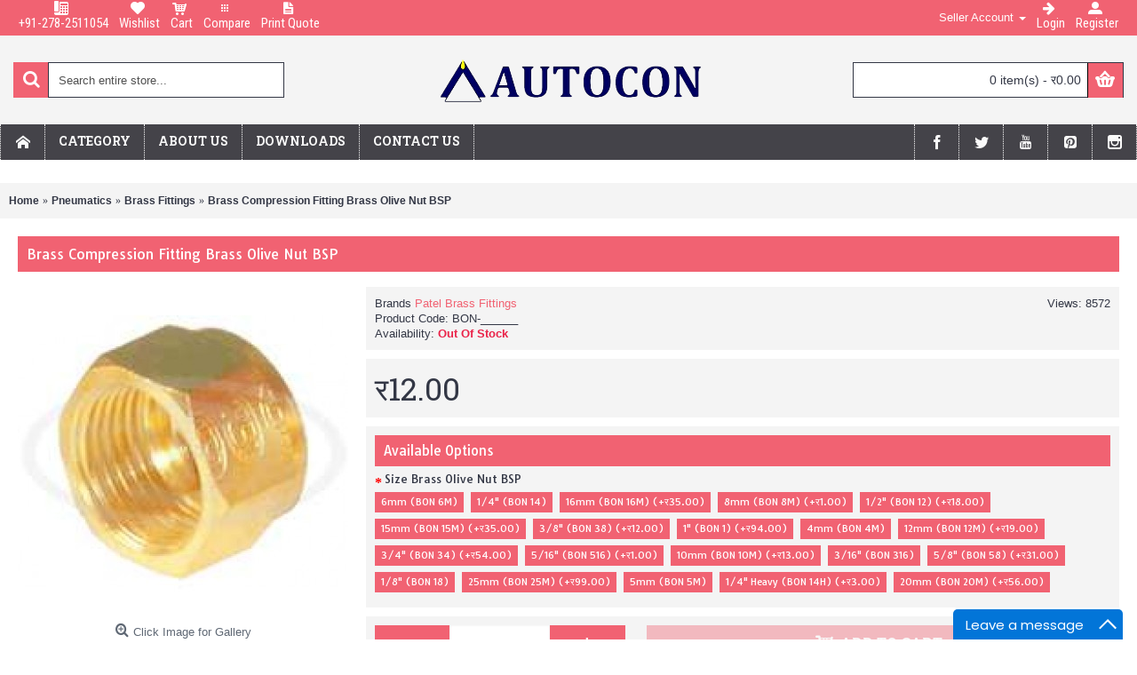

--- FILE ---
content_type: text/html; charset=utf-8
request_url: https://autocon.biz/pneumatics-products/brass-fittings/brass-compression-fitting-brass-olive-nut-bsp
body_size: 11958
content:
<!DOCTYPE html><html
dir="ltr" lang="en" class="webkit chrome chrome131 mac journal-desktop is-guest responsive-layout extended-layout header-center header-center-sticky backface product-grid-second-image product-list-second-image hide-cart product-page product-page-1567 layout-2 route-product-product oc2" data-j2v="2.4.6"><head><meta
charset="UTF-8" /><meta
name="viewport" content="width=device-width, initial-scale=1, minimum-scale=1, maximum-scale=1, user-scalable=no"><meta
name="format-detection" content="telephone=no">
<!--[if IE]><meta
http-equiv="X-UA-Compatible" content="IE=Edge,chrome=1"/><![endif]-->
<!--[if lt IE 9]><script src="//ie7-js.googlecode.com/svn/version/2.1(beta4)/IE9.js"></script><![endif]--><title>Brass Compression Fitting Brass Olive Nut BSP suppliers in India</title><base
href="https://autocon.biz/" /><meta
name="description" content="Brass Compression Fitting Brass Olive Nut BSP manufacture &amp; Distributor in India" /><meta
name="keywords" content="Brass Compression Fitting Brass Olive Nut BSP, pneumatic products, autocon, brass fitting suppliers in india, online shopping, online business, ecommerce, purchase, pneumatic fitting" /><meta
property="og:title" content="Brass Compression Fitting Brass Olive Nut BSP" /><meta
property="og:description" content="Size : As per requirementMaterial : Brass" /><meta
property="og:url" content="https://autocon.biz/pneumatics-products/brass-fittings/brass-compression-fitting-brass-olive-nut-bsp" /><meta
property="og:image" content="https://autocon.biz/image//pneumatics/brass-fitting/brass-compression-fitting-brass-olive-nut-bsp.jpg" /><link
href="https://autocon.biz/image//autocon/autocon-logo.png" rel="icon" /><link
href="http://autocon.biz/brass-compression-fitting-brass-olive-nut-bsp" rel="canonical" /><link
rel="stylesheet" href="//fonts.googleapis.com/css?family=Roboto+Slab:regular,700%7CRoboto+Condensed:regular,700%7COswald:regular%7CTauri:regular%7CABeeZee:regular%7CRoboto:regular%7COrienta:regular&amp;subset=latin"/> <script type="text/javascript">if(!window.console)console={log:function(){}};var config_language='catalog/view/javascript/multimerch/datatables/lang/en.lng';</script> <link
rel="stylesheet" href="https://autocon.biz/journal-cache/_93c148cb4369f3b81a3b1923a5dae87c.css"/> <script type="text/javascript" src="https://autocon.biz/journal-cache/_ad448e2df820bd2f295924f9413e67d5.js"></script> <!--[if (gte IE 6)&(lte IE 8)]><script src="catalog/view/theme/journal2/lib/selectivizr/selectivizr.min.js"></script><![endif]-->
 <script async src="https://www.googletagmanager.com/gtag/js?id=UA-54097281-1"></script> <script>window.dataLayer=window.dataLayer||[];function gtag(){dataLayer.push(arguments);}
gtag('js',new Date());gtag('config','UA-54097281-1');</script><script>Journal.COUNTDOWN={DAYS:"Days",HOURS:"Hours",MINUTES:"Min",SECONDS:"Sec"};</script> <style type="text/css">#search, .searchbox {
			overflow: visible !important;
			//z-index: 9999999 !important;
		}
		.smartsearch {
			display: none;
			background: #FFFFFF !important;
			border: 1px solid #EEEEEE !important;
			border-top: none !important;
			border-radius: 0 0 7px 7px !important;
			box-shadow: 0 2px 2px #DDD !important;
			line-height: 1.2 !important;
			margin: -3px 0 0 2px !important;
			padding: 0 !important;
			position: absolute !important;
			white-space: normal !important;
			width: 98% !important;
			z-index: 9999999 !important;
							top: 42px !important;
											}
		.smartsearch a {
			white-space: normal !important;
		}
		.smartsearch .addtocart {
			float: right;
			margin: 5px;
		}
				.smartsearch .quantity {
			padding: 5px;
		}
		.smartsearch .quantity input {
			text-align: center;
			padding: 1px !important;
			width: 30px !important;
		}
		.smartsearch-product {
			border-bottom: 1px solid #EEEEEE !important;
			color: #000000 !important;
			display: block !important;
			font-size: 0px !important;
			font-weight: normal !important;
						padding: 5px !important;
			text-decoration: none !important;
		}
		.smartsearch-product img {
			float: left !important;
			margin: 0 10px 0 0 !important;
		}
		.smartsearch-product strong {
			font-size: 11px !important;
			margin: 5px 5px 5px 0 !important;
		}
		.smartsearch-product .highlight {
			color: #FF0000 !important;
		}
		.smartsearch-focus, .smartsearch-product:hover {
			background: #EEFFFF !important;
			text-decoration: none !important;
		}
		.smartsearch-page {
			background: #EEEEEE !important;
			border-bottom: 1px solid #EEEEEE !important;
			padding: 10px;
			text-align: center;
		}
		.smartsearch-bottom {
			font-size: 12px !important;
			font-weight: bold !important;
			padding: 10px !important;
			text-align: center !important;
		}</style> <script type="text/javascript">var wait;var searchinput;$(document).click(function(e){if(!$(e.target).next().hasClass('smartsearch')&&!$(e.target).closest('.smartsearch').length&&$('.smartsearch').is(':visible')){clearTimeout(wait);wait=setTimeout(hideSmartSearch,200);}});$(document).ready(function(){$('#search input').after('<div class="smartsearch"></div>').click(function(){if($('.smartsearch').html().length){$('.smartsearch').show();}else if($(this).val()){searchinput=$(this);showSmartSearch();}}).keydown(function(e){if($('.smartsearch-product').length&&e.which==38){e.preventDefault();return false;}}).keyup(function(e){searchinput=$(this);if(!searchinput.val()){clearTimeout(wait);wait=setTimeout(hideSmartSearch,200);}
if(e.which==13&&$('.smartsearch-focus').length){location=$('.smartsearch-focus').attr('href');}
if(searchinput.val().replace(/^\s+|\s+$/g,'')&&(e.which==8||(47<e.which&&e.which<112)||e.which>185)){clearTimeout(wait);wait=setTimeout(showSmartSearch,200);}
if($('.smartsearch-product').length&&(e.which==38||e.which==40)){if(!$('.smartsearch-focus').length){if(e.which==38)$('.smartsearch-bottom').prev().addClass('smartsearch-focus');if(e.which==40)$('.smartsearch-product:first-child').addClass('smartsearch-focus');}else{if(e.which==38)$('.smartsearch-focus').removeClass('smartsearch-focus').prev('a').addClass('smartsearch-focus');if(e.which==40)$('.smartsearch-focus').removeClass('smartsearch-focus').next('a').addClass('smartsearch-focus');}}});});function hideSmartSearch(){$('.smartsearch').hide();}
function showSmartSearch(){searchinput.next().html('<div class="smartsearch-bottom"><img alt="" src="[data-uri]" /></div>').show();$.ajax({url:'index.php?route=module/smartsearch/smartsearch&search='+encodeURIComponent(searchinput.val()),dataType:'json',success:function(data){var html='';if(data.length){for(i=0;i<data.length;i++){if(data[i]['href']){html+='<a class="smartsearch-product" href="'+data[i]['href']+(data[i]['href'].indexOf('?')==-1?'?':'&')+'search='+encodeURIComponent(searchinput.val())+'">';}else{html+='<div class="smartsearch-page">';}
html+='<strong>'+data[i]['name'];html+='</strong><br />';if(data[i]['href']){html+='</a>';}else{html+='</div>';}}
html+='<div class="smartsearch-bottom"><a href="http://autocon.biz/index.php?route=product/search&search='+encodeURIComponent(searchinput.val())+'">View All Results</a></div>';}else{html='<div class="smartsearch-bottom">No Results</div>';}
searchinput.next().html(html);}});}</script> </head><body>
<header
class="journal-header-center nolang-nocurr"><div
class="journal-top-header j-min z-1"></div><div
class="journal-menu-bg j-min z-0"></div><div
class="journal-center-bg j-100 z-0"></div><div
id="header" class="journal-header row z-2"><div
class="journal-links j-min xs-100 sm-100 md-50 lg-50 xl-50"><div
class="links j-min">
<a
href="https://autocon.biz/index.php?route=information/contact"  class=" icon-only"><i
style="margin-right: 5px; font-size: 16px" data-icon="&#xe623;"></i><span
class="top-menu-link">+91-278-2511054</span></a>
<a
href="https://autocon.biz/index.php?route=account/wishlist"  class=" wishlist-total icon-only"><i
style="margin-right: 5px; font-size: 16px" data-icon="&#xe662;"></i><span
class="top-menu-link">Wishlist</span></a>
<a
href="https://autocon.biz/index.php?route=checkout/cart"  class=" icon-only"><i
style="margin-right: 5px; font-size: 16px" data-icon="&#xe180;"></i><span
class="top-menu-link">Cart</span></a>
<a
href="https://autocon.biz/index.php?route=product/compare"  class=" compare-total icon-only"><i
style="margin-right: 5px; font-size: 16px" data-icon="&#xe689;"></i><span
class="top-menu-link">Compare</span></a>
<a
href="https://autocon.biz/index.php?route=checkout/cart/printcart"  class=" icon-only"><i
style="margin-right: 5px; font-size: 16px" data-icon="&#xe6b2;"></i><span
class="top-menu-link">Print Quote</span></a></div></div><div
class="journal-secondary j-min xs-100 sm-100 md-50 lg-50 xl-50"><div
class="links j-min"><span
class="mm-header-link">
<a
href="https://autocon.biz/index.php?route=seller/account-dashboard" title="Seller Account" class="dropdown-toggle" data-toggle="dropdown"><span
class="hidden-xs hidden-sm hidden-md">Seller Account</span> <span
class="caret"></span></a><div><ul
class="dropdown-menu dropdown-menu-right"><li><a
href="https://autocon.biz/index.php?route=account/register">Register seller account</a></li><li><a
href="https://autocon.biz/index.php?route=account/login">Login</a></li></ul></div>
</span> <script>var $mm_menu_item=$('.mm-header-link .dropdown-menu');$('.mm-header-link > div').css({width:$mm_menu_item.width(),height:$mm_menu_item.height(),left:'50%','margin-left':'-'+$mm_menu_item.width()/2+'px'})</script> <a
href="https://autocon.biz/index.php?route=account/login"  class=" text-only"><i
style="margin-right: 5px; font-size: 16px" data-icon="&#xe608;"></i><span
class="top-menu-link">Login</span></a>
<a
href="https://autocon.biz/index.php?route=account/register"  class=" text-only"><i
style="margin-right: 5px; font-size: 16px" data-icon="&#xe1b8;"></i><span
class="top-menu-link">Register</span></a></div></div><div
class="journal-search j-min xs-100 sm-50 md-30 lg-25 xl-25"><div
id="search" class="input-group j-min">
<input
type="text" name="search" value="" placeholder="Search entire store..." autocomplete="off" class="form-control input-lg" /><div
class="button-search"><button
type="button"><i></i></button></div></div></div><div
class="journal-logo j-100 xs-100 sm-100 md-40 lg-50 xl-50"><div
id="logo">
<a
href="">
<img
src="https://autocon.biz/image/cache//logo/autocon-logo-300x51.png" width="300" height="51" alt="Autocon" title="Autocon" />                </a></div></div><div
class="journal-cart row j-min xs-100 sm-50 md-30 lg-25 xl-25"><div
id="cart" class="btn-group btn-block">
<button
type="button" data-toggle="dropdown" class="btn btn-inverse btn-block btn-lg dropdown-toggle heading"><a><span
id="cart-total" data-loading-text="Loading...&nbsp;&nbsp;">0 item(s) - र0.00</span> <i></i></a></button><div
class="content"><ul
class="cart-wrapper"><li><p
class="text-center empty">Your shopping cart is empty!</p></li></ul></div></div></div><div
class="journal-menu j-min xs-100 sm-100 md-100 lg-100 xl-100"><div
class="mobile-trigger">MENU</div><ul
class="super-menu mobile-menu menu-floated" style="table-layout: "><li
class="drop-down hide-on-mobile float-left icon-only">
<a
href="https://autocon.biz/" ><i
style="margin-right: 5px; font-size: 16px" data-icon="&#xe6a2;"></i></a>
<span
class="mobile-plus">+</span></li><li
class="mega-menu-mixed  float-left">
<a><span
class="main-menu-text">Category</span></a><div
class="mega-menu"><div
class="mega-menu-column mega-menu-categories " style="width: 100%;"><div
class="menu-cms-block"></div><div
class="menu-cms-block"></div><div><div
class="mega-menu-item xs-50 sm-50 md-20 lg-20 xl-20 menu-image-left menu-no-image"><div><h3><a
href="http://autocon.biz/automation-and-instrumentation">Automation &amp; Instrumentation</a></h3><ul><li
data-image="https://autocon.biz/image/cache//category/smps-250x250.png"><a
href="http://autocon.biz/automation-and-instrumentation/smps-and-power-supplies">SMPS &amp; Power Supplies</a></li><li
data-image="https://autocon.biz/image/cache//category/west-controllers-250x250.jpg"><a
href="http://autocon.biz/automation-and-instrumentation/controllers-and-indicators">Controllers &amp; Indicators</a></li><li
data-image="https://autocon.biz/image/cache//category/timers-250x250.jpg"><a
href="http://autocon.biz/automation-and-instrumentation/timers-and-counters">Timers &amp; Counters</a></li><li
class="view-more"><a
href="http://autocon.biz/automation-and-instrumentation">View More</a></li></ul>
<span
class="clearfix"> </span></div></div><div
class="mega-menu-item xs-50 sm-50 md-20 lg-20 xl-20 menu-image-left menu-no-image"><div><h3><a
href="http://autocon.biz/electrical">Electrical</a></h3><ul><li
data-image="https://autocon.biz/image/cache//electrical/motor/crompton-motor-nd-series-250x250.jpg"><a
href="http://autocon.biz/electrical/induction-motor">Induction Motor</a></li><li
data-image="https://autocon.biz/image/cache//category/keprej-corrector-250x250.jpg"><a
href="http://autocon.biz/electrical/servo-voltage-corrector">Servo Voltage Corrector</a></li><li
data-image="https://autocon.biz/image/cache//category/servomotor-250x250.jpg"><a
href="http://autocon.biz/electrical/servomotor">Servomotor</a></li><li
class="view-more"><a
href="http://autocon.biz/electrical">View More</a></li></ul>
<span
class="clearfix"> </span></div></div><div
class="mega-menu-item xs-50 sm-50 md-20 lg-20 xl-20 menu-image-left menu-no-image"><div><h3><a
href="http://autocon.biz/panel-accessory">Panel Components &amp; Accesories</a></h3><ul><li
data-image="https://autocon.biz/image/cache/no_image-250x250.png"><a
href="http://autocon.biz/panel-accessory/connectwell-kut">Terminal (KUT)</a></li><li
data-image="https://autocon.biz/image/cache//category/ferrule-sleeves-250x250.jpg"><a
href="http://autocon.biz/panel-accessory/ferrules-and-sleeves">Ferrules &amp; Sleeves</a></li><li
data-image="https://autocon.biz/image/cache//category/lugs-250x250.jpg"><a
href="http://autocon.biz/panel-accessory/lugs">Lugs</a></li><li
class="view-more"><a
href="http://autocon.biz/panel-accessory">View More</a></li></ul>
<span
class="clearfix"> </span></div></div><div
class="mega-menu-item xs-50 sm-50 md-20 lg-20 xl-20 menu-image-left menu-no-image"><div><h3><a
href="http://autocon.biz/tools-and-tackles">Tools &amp; Tackles</a></h3><ul><li
data-image="https://autocon.biz/image/cache//category/hammers-250x250.jpeg"><a
href="http://autocon.biz/tools-and-tackles/hammers">Hammer</a></li><li
data-image="https://autocon.biz/image/cache//category/pipe-wrench-250x250.jpg"><a
href="http://autocon.biz/tools-and-tackles/pipe-wrench">Pipe Wrench</a></li><li
data-image="https://autocon.biz/image/cache//category/toolkit-250x250.jpg"><a
href="http://autocon.biz/tools-and-tackles/tool-kits">Tool Kits</a></li><li
class="view-more"><a
href="http://autocon.biz/tools-and-tackles">View More</a></li></ul>
<span
class="clearfix"> </span></div></div><div
class="mega-menu-item xs-50 sm-50 md-20 lg-20 xl-20 menu-image-left menu-no-image"><div><h3><a
href="http://autocon.biz/pneumatics-products">Pneumatics</a></h3><ul><li
data-image="https://autocon.biz/image/cache//category/rotex-single-acting-actuator-250x250.jpg"><a
href="http://autocon.biz/pneumatics-products/actuators">Actuators</a></li><li
data-image="https://autocon.biz/image/cache//category/brass-fitting-250x250.jpg"><a
href="http://autocon.biz/pneumatics-products/brass-fittings">Brass Fittings</a></li><li
data-image="https://autocon.biz/image/cache//category/rotex-limit-switch-250x250.jpg"><a
href="http://autocon.biz/pneumatics-products/limit-switch">Limit Switch</a></li><li
class="view-more"><a
href="http://autocon.biz/pneumatics-products">View More</a></li></ul>
<span
class="clearfix"> </span></div></div><div
class="mega-menu-item xs-50 sm-50 md-20 lg-20 xl-20 menu-image-left menu-no-image"><div><h3><a
href="http://autocon.biz/variable-frequency-drive">Variable Frequency Drives</a></h3><ul><li
data-image="https://autocon.biz/image/cache//category/vfd-250x250.jpg"><a
href="http://autocon.biz/variable-frequency-drive/single-phase-ac-drive">Single Phase VFD</a></li><li
data-image="https://autocon.biz/image/cache//category/vfd-3phase-250x250.jpg"><a
href="http://autocon.biz/variable-frequency-drive/three-phase-vfd">Three Phase VFD</a></li><li
data-image="https://autocon.biz/image/cache//category/choke-250x250.jpg"><a
href="http://autocon.biz/variable-frequency-drive/input-line-choke">Input Line Choke</a></li><li
class="view-more"><a
href="http://autocon.biz/variable-frequency-drive">View More</a></li></ul>
<span
class="clearfix"> </span></div></div><div
class="mega-menu-item xs-50 sm-50 md-20 lg-20 xl-20 menu-image-left menu-no-image"><div><h3><a
href="http://autocon.biz/fire-and-safety-products">Fire &amp; Safety</a></h3><ul><li
data-image="https://autocon.biz/image/cache//category/fire-safety-250x250.jpg"><a
href="http://autocon.biz/fire-and-safety-products/fire-and-safety-products-in-gujarat">Bottle Extinguisher</a></li><li
data-image="https://autocon.biz/image/cache/no_image-250x250.png"><a
href="http://autocon.biz/fire-and-safety-products/advance-shipping">Advance Shipping (3)</a></li></ul>
<span
class="clearfix"> </span></div></div><div
class="mega-menu-item xs-50 sm-50 md-20 lg-20 xl-20 menu-image-left menu-no-image"><div><h3><a
href="http://autocon.biz/digital-multimeters">Digital Multimeters &amp; Calibrators</a></h3><ul><li
data-image="https://autocon.biz/image/cache//category/clampmeter-250x250.jpg"><a
href="http://autocon.biz/digital-multimeters/digital-clampmeter">Clamp Meter</a></li><li
data-image="https://autocon.biz/image/cache//category/kusam-meco-digital-multimeter-km-6060-250x250.gif"><a
href="http://autocon.biz/digital-multimeters/multimeter-clampmeter">Multimeter</a></li><li
data-image="https://autocon.biz/image/cache//category/calibrator-250x250.jpg"><a
href="http://autocon.biz/digital-multimeters/calibrators">Calibrators</a></li><li
class="view-more"><a
href="http://autocon.biz/digital-multimeters">View More</a></li></ul>
<span
class="clearfix"> </span></div></div><div
class="mega-menu-item xs-50 sm-50 md-20 lg-20 xl-20 menu-image-left menu-no-image"><div><h3><a
href="http://autocon.biz/science-and-kids-projects-in-india">Science and Kids Projects</a></h3><ul><li
data-image="https://autocon.biz/image/cache//category/kids-projects-250x250.jpg"><a
href="http://autocon.biz/science-and-kids-projects-in-india/projectkits-for-students">Project Kits</a></li><li
data-image="https://autocon.biz/image/cache//category/games-250x250.jpg"><a
href="http://autocon.biz/science-and-kids-projects-in-india/games">Games</a></li></ul>
<span
class="clearfix"> </span></div></div><div
class="mega-menu-item xs-50 sm-50 md-20 lg-20 xl-20 menu-image-left menu-no-image"><div><h3><a
href="http://autocon.biz/industrial-heaters">Industrial Heaters</a></h3><ul><li
data-image="https://autocon.biz/image/cache//heaters/u-tube-air-heating-element-250x250.jpg"><a
href="http://autocon.biz/industrial-heaters/air-heaters">Air Heater</a></li><li
data-image="https://autocon.biz/image/cache//heaters/alkaline-chemical-immerson-heating-element-250x250.jpg"><a
href="http://autocon.biz/industrial-heaters/chemical-heaters">Chemical heater</a></li><li
data-image="https://autocon.biz/image/cache//heaters/oil-emerson-heating-element-250x250.jpg"><a
href="http://autocon.biz/industrial-heaters/oil-heater">Oil Heater</a></li><li
class="view-more"><a
href="http://autocon.biz/industrial-heaters">View More</a></li></ul>
<span
class="clearfix"> </span></div></div><div
class="mega-menu-item xs-50 sm-50 md-20 lg-20 xl-20 menu-image-left menu-no-image"><div><h3><a
href="http://autocon.biz/stationary">Stationary</a></h3><ul></ul>
<span
class="clearfix"> </span></div></div></div></div></div>
<span
class="mobile-plus">+</span></li><li
class="drop-down  float-left">
<a
href="http://autocon.biz/about-us" ><span
class="main-menu-text">About Us</span></a>
<span
class="mobile-plus">+</span></li><li
class="drop-down  float-left">
<a
href="http://autocon.biz/downloads" ><span
class="main-menu-text">Downloads</span></a>
<span
class="mobile-plus">+</span></li><li
class="drop-down  float-left">
<a
href="https://autocon.biz/index.php?route=information/contact" ><span
class="main-menu-text">Contact US</span></a>
<span
class="mobile-plus">+</span></li><li
class="drop-down hide-on-mobile float-right icon-only">
<a
href="https://www.instagram.com/autocon.official/?hl=en" target="_blank"><i
style="margin-right: 5px; font-size: 16px" data-icon="&#xe686;"></i></a>
<span
class="mobile-plus">+</span></li><li
class="drop-down hide-on-mobile float-right icon-only">
<a
href="https://in.pinterest.com/Autocon_Inst" target="_blank"><i
style="margin-right: 5px; font-size: 16px" data-icon="&#xe0af;"></i></a>
<span
class="mobile-plus">+</span></li><li
class="drop-down  float-right icon-only">
<a
href="https://www.youtube.com/user/AutoconInstruments" target="_blank"><i
style="margin-right: 5px; font-size: 16px" data-icon="&#xe642;"></i></a>
<span
class="mobile-plus">+</span></li><li
class="drop-down  float-right icon-only">
<a
href="https://twitter.com/Autocon_Inst" target="_blank"><i
style="margin-right: 5px; font-size: 16px" data-icon="&#xe682;"></i></a>
<span
class="mobile-plus">+</span></li><li
class="drop-down  float-right icon-only">
<a
href="https://www.facebook.com/AutoconInstruments" target="_blank"><i
style="margin-right: 5px; font-size: 16px" data-icon="&#xe683;"></i></a>
<span
class="mobile-plus">+</span></li></ul></div> <script>if($(window).width()<760){$('.journal-header-center .journal-links').before($('.journal-header-center .journal-language'));$('.journal-header-center .journal-logo').after($('.journal-header-center .journal-search'));}</script> </div>
</header><div
class="extended-container"><div
id="container" class="container j-container"><ul
class="breadcrumb"><li><a
href="http://autocon.biz/index.php?route=common/home">Home</a></li><li><a
href="http://autocon.biz/pneumatics-products">Pneumatics</a></li><li><a
href="http://autocon.biz/pneumatics-products/brass-fittings">Brass Fittings</a></li><li><a
href="http://autocon.biz/pneumatics-products/brass-fittings/brass-compression-fitting-brass-olive-nut-bsp">Brass Compression Fitting Brass Olive Nut BSP</a></li></ul><div
class="row"><div
id="content" class="product-page-content"><h1 class="heading-title">Brass Compression Fitting Brass Olive Nut BSP</h1><div
class="row product-info split-30-70"><div
class="left"><div
class="image">
<img
class="outofstock" width="94" height="94" style="z-index: 100000; position: absolute; top: 0; left: 0" src="https://autocon.biz/image/cache/40381ee067e25dc74f10ba7cf418dea5--small--255-255-255--51-153-101.png" alt="" />
<a
href="https://autocon.biz/image/cache//pneumatics/brass-fitting/brass-compression-fitting-brass-olive-nut-bsp-372x372.jpg" title="Brass Compression Fitting Brass Olive Nut BSP"><img
src="https://autocon.biz/image/cache//pneumatics/brass-fitting/brass-compression-fitting-brass-olive-nut-bsp-372x372.jpg" title="Brass Compression Fitting Brass Olive Nut BSP" alt="Brass Compression Fitting Brass Olive Nut BSP" id="image" data-largeimg="https://autocon.biz/image/cache//pneumatics/brass-fitting/brass-compression-fitting-brass-olive-nut-bsp-372x372.jpg" itemprop="image"  /></a></div><div
class="gallery-text"><span>Click Image for Gallery</span></div><div
class="image-gallery" style="display: none !important;">
<a
href="https://autocon.biz/image/cache//pneumatics/brass-fitting/brass-compression-fitting-brass-olive-nut-bsp-372x372.jpg" title="Brass Compression Fitting Brass Olive Nut BSP" class="swipebox"><img
src="https://autocon.biz/image/cache//pneumatics/brass-fitting/brass-compression-fitting-brass-olive-nut-bsp-372x372.jpg" title="Brass Compression Fitting Brass Olive Nut BSP" alt="Brass Compression Fitting Brass Olive Nut BSP" /></a></div><div
class="product-tabs"><ul
id="tabs" class="nav nav-tabs htabs"><li
class="active"><a
href="#tab-description" data-toggle="tab">Description</a></li><li ><a
href="#tab-specification" data-toggle="tab">Specification</a></li><li ><a
href="#tab-review" data-toggle="tab">Reviews (0)</a></li></ul><div
class="tabs-content"><div
class="tab-pane tab-content active" id="tab-description"><p><span
style="color: rgb(0, 0, 0);"><span
style="font-family: Verdana;"><span
style="font-weight: normal;"><span
style="font-weight: bold;">Size </span>: As per requirement<br></span></span></span></p><p><span
style="color: rgb(0, 0, 0);"><span
style="font-family: Verdana;"><span
style="font-weight: normal;"><span
style="font-weight: bold;">Material </span>: Brass </span></span></span></p></div><div
class="tab-pane tab-content " id="tab-specification"><table
class="table table-bordered attribute"><thead><tr><td
colspan="2"><strong>Commercials</strong></td></tr></thead><tbody><tr><td>Delivery Period</td><td>6 to 7 working days</td></tr></tbody></table></div><div
class="tab-pane tab-content " id="tab-review"><form
class="form-horizontal"><div
id="review"></div><h2 id="review-title">Write a review</h2><div
class="form-group required"><div
class="col-sm-12">
<label
class="control-label" for="input-name">Your Name</label>
<input
type="text" name="name" value="" id="input-name" class="form-control" /></div></div><div
class="form-group required"><div
class="col-sm-12">
<label
class="control-label" for="input-review">Your Review</label><textarea name="text" rows="5" id="input-review" class="form-control"></textarea><div
class="help-block"><span
class="text-danger">Note:</span> HTML is not translated!</div></div></div><div
class="form-group required"><div
class="col-sm-12">
<label
class="control-label">Rating</label>
&nbsp;&nbsp;&nbsp; Bad&nbsp;
<input
type="radio" name="rating" value="1" />
&nbsp;
<input
type="radio" name="rating" value="2" />
&nbsp;
<input
type="radio" name="rating" value="3" />
&nbsp;
<input
type="radio" name="rating" value="4" />
&nbsp;
<input
type="radio" name="rating" value="5" />
&nbsp;Good</div></div>
<br/><div
class="form-group required"><div
class="col-sm-12">
<label
class="control-label" for="input-captcha">Enter the code in the box below</label>
<input
type="text" name="captcha" value="" id="input-captcha" class="form-control" /></div></div><div
class="form-group"><div
class="col-sm-12"> <img
src="index.php?route=tool/captcha" alt="" id="captcha" /></div></div><div
class="buttons"><div
class="pull-right">
<button
type="button" id="button-review" data-loading-text="Loading..." class="btn btn-primary button">Continue</button></div></div></form></div></div></div></div><div
class="right"><div
id="product" class="product-options"><ul
class="list-unstyled description"><li
class="product-views-count">Views: 8572</li><li
class="p-brand">Brands <a
href="http://autocon.biz/patel-brass-fittings">Patel Brass Fittings</a></li><li
class="p-model">Product Code:</span> <span
class="p-model" itemprop="model">BON-______</li><li
class="p-stock">Availability:</span> <span
class="journal-stock outofstock">Out Of Stock</li></ul><ul
class="list-unstyled price" itemprop="offers" itemscope itemtype="http://schema.org/Offer"><meta
itemprop="priceCurrency" content="INR" /><li
class="product-price" itemprop="price">र12.00</li></ul><div
class="options push-select push-image push-checkbox push-radio"><h3>Available Options</h3><div
class="option form-group required option-select">
<label
class="control-label" for="input-option371">Size Brass Olive Nut BSP</label>
<select
name="option[371]" id="input-option371" class="form-control"><option
value=""> --- Please Select ---</option><option
value="1065">6mm (BON 6M)</option><option
value="1081">1/4&quot; (BON 14)</option><option
value="1075">16mm (BON 16M)                                (+र35.00)</option><option
value="1064">8mm (BON 8M)                                (+र1.00)</option><option
value="1082">1/2&quot; (BON 12)                                (+र18.00)</option><option
value="1076">15mm (BON 15M)                                (+र35.00)</option><option
value="1070">3/8&quot; (BON 38)                                (+र12.00)</option><option
value="1083">1&quot; (BON 1)                                (+र94.00)</option><option
value="1069">4mm (BON 4M)</option><option
value="1077">12mm (BON 12M)                                (+र19.00)</option><option
value="1071">3/4&quot; (BON 34)                                (+र54.00)</option><option
value="1068">5/16&quot; (BON 516)                                (+र1.00)</option><option
value="1078">10mm (BON 10M)                                (+र13.00)</option><option
value="1072">3/16&quot; (BON 316)</option><option
value="1067">5/8&quot; (BON 58)                                (+र31.00)</option><option
value="1079">1/8&quot; (BON 18)</option><option
value="1073">25mm (BON 25M)                                (+र99.00)</option><option
value="1066">5mm (BON 5M)</option><option
value="1080">1/4&quot; Heavy (BON 14H)                                (+र3.00)</option><option
value="1074">20mm (BON 20M)                                (+र56.00)</option>
</select></div></div> <script>Journal.enableSelectOptionAsButtonsList();</script> <div
class="form-group cart outofstock"><div>
<span
class="qty">
<label
class="control-label text-qty" for="input-quantity">Qty</label>
<input
type="text" name="quantity" value="50" size="2" data-min-value="50" id="input-quantity" class="form-control" />
<input
type="hidden" name="product_id" value="1567" /> <script>var $input=$('.cart input[name="quantity"]');function up(){var val=parseInt($input.val(),10)+1||parseInt($input.attr('data-min-value'),10);$input.val(val);}
function down(){var val=parseInt($input.val(),10)-1||0;var min=parseInt($input.attr('data-min-value'),10)||1;$input.val(Math.max(val,min));}
$('<a href="javascript:;" class="journal-stepper">-</a>').insertBefore($input).click(down);$('<a href="javascript:;" class="journal-stepper">+</a>').insertAfter($input).click(up);$input.keydown(function(e){if(e.which===38){up();return false;}
if(e.which===40){down();return false;}});</script> </span>
<button
type="button" id="button-cart" data-loading-text="Loading..." class="button"><span
class="button-cart-text">Add to Cart</span></button></div></div><div
class="alert alert-info"><i
class="fa fa-info-circle"></i> This product has a minimum quantity of 50</div><div
class="wishlist-compare">
<span
class="links">
<a
onclick="addToWishList('1567');">Add to Wish List</a>
<a
onclick="addToCompare('1567');">Compare this Product</a>
<a
onclick="addToCart('1567'); alert('your item is ready to print! Press OK to Continue');"  href="https://autocon.biz/index.php?route=checkout/cart/printcart" target="_blank" style="color:yellow">Add to Quote</span></a>
</span></div><div
class="rating"><p>
<span
class="fa fa-stack"><i
class="fa fa-star-o fa-stack-1x"></i></span>
<span
class="fa fa-stack"><i
class="fa fa-star-o fa-stack-1x"></i></span>
<span
class="fa fa-stack"><i
class="fa fa-star-o fa-stack-1x"></i></span>
<span
class="fa fa-stack"><i
class="fa fa-star-o fa-stack-1x"></i></span>
<span
class="fa fa-stack"><i
class="fa fa-star-o fa-stack-1x"></i></span>
<a
href="" onclick="$('a[href=\'#tab-review\']').trigger('click'); return false;">0 reviews</a> / <a
href="" onclick="$('a[href=\'#tab-review\']').trigger('click'); return false;">Write a review</a></p></div></div></div></div><p
class="tags"><b>Tags:</b>
<a
href="http://autocon.biz/index.php?route=product/search&amp;tag=Brass Compression Fitting">Brass Compression Fitting</a></p><div
class="box related-products journal-carousel"><div><div
class="box-heading">Related Products</div><div
class="box-product"><div
class="product-grid-item  display-icon inline-button"><div
class="product-thumb product-wrapper"><div
class="image">
<a
href="http://autocon.biz/brass-compression-fitting-olive-t-male-only-bsp" >
<img
class="lazy first-image" src="https://autocon.biz/image/cache/data/journal2/transparent-186x186.png" data-src="https://autocon.biz/image/cache//pneumatics/brass-fitting/brass-compression-fitting-olive-t-male-only-bsp-185x185.jpg" title="Brass Compression Fitting Olive &quot;T&quot; Male Only (BSP)" alt="Brass Compression Fitting Olive &quot;T&quot; Male Only (BSP)" />
</a>
<img
class="outofstock" width="94" height="94" style="position: absolute; top: 0; left: 0" src="https://autocon.biz/image/cache/40381ee067e25dc74f10ba7cf418dea5--small--255-255-255--51-153-101.png" alt="" /></div><div
class="product-details"><div
class="caption"><h4 class="name"><a
href="http://autocon.biz/brass-compression-fitting-olive-t-male-only-bsp">Brass Compression Fitting Olive &quot;T&quot; Male Only (BSP)</a></h4><p
class="description">Size : 1/8", 3/16", 1/4", 5/16", 3/8", 1/2", 5/8" , 3/4", 1", 4mm, 5mm, 6mm, 8mm, 10mm, 12mm, 15mm, ..</p><p
class="price">
र46.00</p></div><div
class="button-group"><div
class="cart enquiry-button">
<a
href="javascript:Journal.openPopup('14')" data-clk="addToCart('1485');" class="button hint--top" data-hint="Product Inquiry Form"><span
class="button-cart-text">Product Inquiry Form</span></a></div><div
class="wishlist"><a
onclick="addToWishList('1485');" class="hint--top" data-hint="Add to Wish List"><i
class="wishlist-icon"></i><span
class="button-wishlist-text">Add to Wish List</span></a></div><div
class="compare"><a
onclick="addToCompare('1485');" class="hint--top" data-hint="Compare this Product"><i
class="compare-icon"></i><span
class="button-compare-text">Compare this Product</span></a></div></div></div></div></div><div
class="product-grid-item  display-icon inline-button"><div
class="product-thumb product-wrapper"><div
class="image">
<a
href="http://autocon.biz/brass-compression-fitting-olive-t-assembly-3n-3s" >
<img
class="lazy first-image" src="https://autocon.biz/image/cache/data/journal2/transparent-186x186.png" data-src="https://autocon.biz/image/cache//pneumatics/brass-fitting/brass-compression-fitting-olive-t-assembly-3n-3s-185x185.jpg" title="Brass Compression Fitting Olive &quot;T&quot; Assembly (3N + 3S)" alt="Brass Compression Fitting Olive &quot;T&quot; Assembly (3N + 3S)" />
</a>
<img
class="outofstock" width="94" height="94" style="position: absolute; top: 0; left: 0" src="https://autocon.biz/image/cache/40381ee067e25dc74f10ba7cf418dea5--small--255-255-255--51-153-101.png" alt="" /></div><div
class="product-details"><div
class="caption"><h4 class="name"><a
href="http://autocon.biz/brass-compression-fitting-olive-t-assembly-3n-3s">Brass Compression Fitting Olive &quot;T&quot; Assembly (3N + 3S)</a></h4><p
class="description">Size : 1/8", 3/16", 1/4", 5/16", 3/8", 1/2", 5/8", 3/4", 1", 4mm, 5mm, 6mm, 8mm, 10mm, 12mm, 15mm, 1..</p><p
class="price">
र84.00</p></div><div
class="button-group"><div
class="cart enquiry-button">
<a
href="javascript:Journal.openPopup('14')" data-clk="addToCart('1489');" class="button hint--top" data-hint="Product Inquiry Form"><span
class="button-cart-text">Product Inquiry Form</span></a></div><div
class="wishlist"><a
onclick="addToWishList('1489');" class="hint--top" data-hint="Add to Wish List"><i
class="wishlist-icon"></i><span
class="button-wishlist-text">Add to Wish List</span></a></div><div
class="compare"><a
onclick="addToCompare('1489');" class="hint--top" data-hint="Compare this Product"><i
class="compare-icon"></i><span
class="button-compare-text">Compare this Product</span></a></div></div></div></div></div><div
class="product-grid-item  display-icon inline-button"><div
class="product-thumb product-wrapper"><div
class="image">
<a
href="http://autocon.biz/brass-compression-fitting-branch-t-male-tube-od-x-bspt-x-tube-od" >
<img
class="lazy first-image" src="https://autocon.biz/image/cache/data/journal2/transparent-186x186.png" data-src="https://autocon.biz/image/cache//pneumatics/brass-fitting/brass-compression-fitting-btm-185x185.jpg" title="Brass Compression Fitting Branch &quot;T&quot; Male (TUBE OD X BSPT X TUBE OD)" alt="Brass Compression Fitting Branch &quot;T&quot; Male (TUBE OD X BSPT X TUBE OD)" />
</a>
<img
class="outofstock" width="94" height="94" style="position: absolute; top: 0; left: 0" src="https://autocon.biz/image/cache/40381ee067e25dc74f10ba7cf418dea5--small--255-255-255--51-153-101.png" alt="" /></div><div
class="product-details"><div
class="caption"><h4 class="name"><a
href="http://autocon.biz/brass-compression-fitting-branch-t-male-tube-od-x-bspt-x-tube-od">Brass Compression Fitting Branch &quot;T&quot; Male (TUBE OD X BSPT X TUBE OD)</a></h4><p
class="description">Size : As per requirementMaterial : Brass Min. Qty : 50 nos...</p><p
class="price">
र58.00</p></div><div
class="button-group"><div
class="cart enquiry-button">
<a
href="javascript:Journal.openPopup('14')" data-clk="addToCart('1493');" class="button hint--top" data-hint="Product Inquiry Form"><span
class="button-cart-text">Product Inquiry Form</span></a></div><div
class="wishlist"><a
onclick="addToWishList('1493');" class="hint--top" data-hint="Add to Wish List"><i
class="wishlist-icon"></i><span
class="button-wishlist-text">Add to Wish List</span></a></div><div
class="compare"><a
onclick="addToCompare('1493');" class="hint--top" data-hint="Compare this Product"><i
class="compare-icon"></i><span
class="button-compare-text">Compare this Product</span></a></div></div></div></div></div><div
class="product-grid-item  display-icon inline-button"><div
class="product-thumb product-wrapper"><div
class="image">
<a
href="http://autocon.biz/brass-compression-fitting-elbow-male-x-female-tube-od-x-f-id" >
<img
class="lazy first-image" src="https://autocon.biz/image/cache/data/journal2/transparent-186x186.png" data-src="https://autocon.biz/image/cache//pneumatics/brass-fitting/brass-compression-fitting-elbow-male-x-female-tube-od-x-f-id-185x185.jpg" title="Brass Compression Fitting Elbow Male x Female (TUBE OD X F- ID)" alt="Brass Compression Fitting Elbow Male x Female (TUBE OD X F- ID)" />
</a>
<img
class="outofstock" width="94" height="94" style="position: absolute; top: 0; left: 0" src="https://autocon.biz/image/cache/40381ee067e25dc74f10ba7cf418dea5--small--255-255-255--51-153-101.png" alt="" /></div><div
class="product-details"><div
class="caption"><h4 class="name"><a
href="http://autocon.biz/brass-compression-fitting-elbow-male-x-female-tube-od-x-f-id">Brass Compression Fitting Elbow Male x Female (TUBE OD X F- ID)</a></h4><p
class="description">Size : 1/8", 1/4", 3/8", 3/4", 1/2", 1"Material : BrassMin. Qty : 20 nos...</p><p
class="price">
र46.00</p></div><div
class="button-group"><div
class="cart enquiry-button">
<a
href="javascript:Journal.openPopup('14')" data-clk="addToCart('1495');" class="button hint--top" data-hint="Product Inquiry Form"><span
class="button-cart-text">Product Inquiry Form</span></a></div><div
class="wishlist"><a
onclick="addToWishList('1495');" class="hint--top" data-hint="Add to Wish List"><i
class="wishlist-icon"></i><span
class="button-wishlist-text">Add to Wish List</span></a></div><div
class="compare"><a
onclick="addToCompare('1495');" class="hint--top" data-hint="Compare this Product"><i
class="compare-icon"></i><span
class="button-compare-text">Compare this Product</span></a></div></div></div></div></div><div
class="product-grid-item  display-icon inline-button"><div
class="product-thumb product-wrapper"><div
class="image">
<a
href="http://autocon.biz/brass-compression-fitting-olive-elbow-male-only-bsp-tube-od" >
<img
class="lazy first-image" src="https://autocon.biz/image/cache/data/journal2/transparent-186x186.png" data-src="https://autocon.biz/image/cache//pneumatics/brass-fitting/brass-compression-fitting-olive-elbow-assembly-2n-2s-tube-od-185x185.jpg" title="Brass Compression Fitting Olive Elbow Male Only BSP (TUBE OD)" alt="Brass Compression Fitting Olive Elbow Male Only BSP (TUBE OD)" />
</a>
<img
class="outofstock" width="94" height="94" style="position: absolute; top: 0; left: 0" src="https://autocon.biz/image/cache/40381ee067e25dc74f10ba7cf418dea5--small--255-255-255--51-153-101.png" alt="" /></div><div
class="product-details"><div
class="caption"><h4 class="name"><a
href="http://autocon.biz/brass-compression-fitting-olive-elbow-male-only-bsp-tube-od">Brass Compression Fitting Olive Elbow Male Only BSP (TUBE OD)</a></h4><p
class="description">Size : 1/8", 3/16", 1/4", 5/16", 3/8", 1/2", 5/8", 3/4", 1", 4mm, 5mm, 6mm, 8mm, 10mm, 12mm, 15mm, 1..</p><p
class="price">
र36.00</p></div><div
class="button-group"><div
class="cart enquiry-button">
<a
href="javascript:Journal.openPopup('14')" data-clk="addToCart('1496');" class="button hint--top" data-hint="Product Inquiry Form"><span
class="button-cart-text">Product Inquiry Form</span></a></div><div
class="wishlist"><a
onclick="addToWishList('1496');" class="hint--top" data-hint="Add to Wish List"><i
class="wishlist-icon"></i><span
class="button-wishlist-text">Add to Wish List</span></a></div><div
class="compare"><a
onclick="addToCompare('1496');" class="hint--top" data-hint="Compare this Product"><i
class="compare-icon"></i><span
class="button-compare-text">Compare this Product</span></a></div></div></div></div></div><div
class="product-grid-item  display-icon inline-button"><div
class="product-thumb product-wrapper"><div
class="image">
<a
href="http://autocon.biz/brass-compression-fitting-olive-elbow-assembly-2n-2s-tube-od" >
<img
class="lazy first-image" src="https://autocon.biz/image/cache/data/journal2/transparent-186x186.png" data-src="https://autocon.biz/image/cache//pneumatics/brass-fitting/brass-compression-fitting-olive-elbow-assembly-2n-2s-tube-od-185x185.jpg" title="Brass Compression Fitting Olive Elbow Assembly (2N + 2S) TUBE OD" alt="Brass Compression Fitting Olive Elbow Assembly (2N + 2S) TUBE OD" />
</a>
<img
class="outofstock" width="94" height="94" style="position: absolute; top: 0; left: 0" src="https://autocon.biz/image/cache/40381ee067e25dc74f10ba7cf418dea5--small--255-255-255--51-153-101.png" alt="" /></div><div
class="product-details"><div
class="caption"><h4 class="name"><a
href="http://autocon.biz/brass-compression-fitting-olive-elbow-assembly-2n-2s-tube-od">Brass Compression Fitting Olive Elbow Assembly (2N + 2S) TUBE OD</a></h4><p
class="description">Size : 1/8", 3/16", 1/4", 5/16", 3/8", 1/2", 5/8", 3/4", 1", 4mm, 5mm, 6mm, 8mm, 10mm, 12mm, 15mm, 1..</p><p
class="price">
र62.00</p></div><div
class="button-group"><div
class="cart enquiry-button">
<a
href="javascript:Journal.openPopup('14')" data-clk="addToCart('1499');" class="button hint--top" data-hint="Product Inquiry Form"><span
class="button-cart-text">Product Inquiry Form</span></a></div><div
class="wishlist"><a
onclick="addToWishList('1499');" class="hint--top" data-hint="Add to Wish List"><i
class="wishlist-icon"></i><span
class="button-wishlist-text">Add to Wish List</span></a></div><div
class="compare"><a
onclick="addToCompare('1499');" class="hint--top" data-hint="Compare this Product"><i
class="compare-icon"></i><span
class="button-compare-text">Compare this Product</span></a></div></div></div></div></div><div
class="product-grid-item  display-icon inline-button"><div
class="product-thumb product-wrapper"><div
class="image">
<a
href="http://autocon.biz/brass-compression-fitting-reducing-elbow-male-bsp-tube-od" >
<img
class="lazy first-image" src="https://autocon.biz/image/cache/data/journal2/transparent-186x186.png" data-src="https://autocon.biz/image/cache//pneumatics/brass-fitting/brass-compression-fitting-reducing-elbow-male-bsp-tube-od-185x185.jpg" title="Brass Compression Fitting Reducing Elbow Male (BSP) TUBE OD" alt="Brass Compression Fitting Reducing Elbow Male (BSP) TUBE OD" />
</a>
<img
class="outofstock" width="94" height="94" style="position: absolute; top: 0; left: 0" src="https://autocon.biz/image/cache/40381ee067e25dc74f10ba7cf418dea5--small--255-255-255--51-153-101.png" alt="" /></div><div
class="product-details"><div
class="caption"><h4 class="name"><a
href="http://autocon.biz/brass-compression-fitting-reducing-elbow-male-bsp-tube-od">Brass Compression Fitting Reducing Elbow Male (BSP) TUBE OD</a></h4><p
class="description">Size : 1/8", 3/16", 1/4", 5/16", 3/8", 1/2", 3/4", 1"Material : Brass..</p><p
class="price">
र39.00</p></div><div
class="button-group"><div
class="cart enquiry-button">
<a
href="javascript:Journal.openPopup('14')" data-clk="addToCart('1500');" class="button hint--top" data-hint="Product Inquiry Form"><span
class="button-cart-text">Product Inquiry Form</span></a></div><div
class="wishlist"><a
onclick="addToWishList('1500');" class="hint--top" data-hint="Add to Wish List"><i
class="wishlist-icon"></i><span
class="button-wishlist-text">Add to Wish List</span></a></div><div
class="compare"><a
onclick="addToCompare('1500');" class="hint--top" data-hint="Compare this Product"><i
class="compare-icon"></i><span
class="button-compare-text">Compare this Product</span></a></div></div></div></div></div><div
class="product-grid-item  display-icon inline-button"><div
class="product-thumb product-wrapper"><div
class="image">
<a
href="http://autocon.biz/brass-compression-fitting-four-way-male-bsp-tube-od" >
<img
class="lazy first-image" src="https://autocon.biz/image/cache/data/journal2/transparent-186x186.png" data-src="https://autocon.biz/image/cache//pneumatics/brass-fitting/brass-compression-fitting-four-way-male-bsp-tube-od-185x185.jpg" title="Brass Compression Fitting Four Way Male BSP Tube OD" alt="Brass Compression Fitting Four Way Male BSP Tube OD" />
</a>
<img
class="outofstock" width="94" height="94" style="position: absolute; top: 0; left: 0" src="https://autocon.biz/image/cache/40381ee067e25dc74f10ba7cf418dea5--small--255-255-255--51-153-101.png" alt="" /></div><div
class="product-details"><div
class="caption"><h4 class="name"><a
href="http://autocon.biz/brass-compression-fitting-four-way-male-bsp-tube-od">Brass Compression Fitting Four Way Male BSP Tube OD</a></h4><p
class="description">Size : 1/8" , 3/16" , 1/4" , 5/16" , 3/8" , 1/2" , 3/4" Material : Brass..</p><p
class="price">
र76.00</p></div><div
class="button-group"><div
class="cart enquiry-button">
<a
href="javascript:Journal.openPopup('14')" data-clk="addToCart('1502');" class="button hint--top" data-hint="Product Inquiry Form"><span
class="button-cart-text">Product Inquiry Form</span></a></div><div
class="wishlist"><a
onclick="addToWishList('1502');" class="hint--top" data-hint="Add to Wish List"><i
class="wishlist-icon"></i><span
class="button-wishlist-text">Add to Wish List</span></a></div><div
class="compare"><a
onclick="addToCompare('1502');" class="hint--top" data-hint="Compare this Product"><i
class="compare-icon"></i><span
class="button-compare-text">Compare this Product</span></a></div></div></div></div></div><div
class="product-grid-item  display-icon inline-button"><div
class="product-thumb product-wrapper"><div
class="image">
<a
href="http://autocon.biz/brass-compression-fitting-compression-m-x-f-adaptor" >
<img
class="lazy first-image" src="https://autocon.biz/image/cache/data/journal2/transparent-186x186.png" data-src="https://autocon.biz/image/cache//pneumatics/brass-fitting/brass-compression-fitting-adaptor-male-x-female-185x185.jpg" title="Brass Compression Fitting Compression M X F Adaptor" alt="Brass Compression Fitting Compression M X F Adaptor" />
</a>
<img
class="outofstock" width="94" height="94" style="position: absolute; top: 0; left: 0" src="https://autocon.biz/image/cache/40381ee067e25dc74f10ba7cf418dea5--small--255-255-255--51-153-101.png" alt="" /></div><div
class="product-details"><div
class="caption"><h4 class="name"><a
href="http://autocon.biz/brass-compression-fitting-compression-m-x-f-adaptor">Brass Compression Fitting Compression M X F Adaptor</a></h4><p
class="description">Size : 1/4", 3/8" (Male / Female)Material : BrassMin. Qty : 20 nos...</p><p
class="price">
र45.00</p></div><div
class="button-group"><div
class="cart enquiry-button">
<a
href="javascript:Journal.openPopup('14')" data-clk="addToCart('1560');" class="button hint--top" data-hint="Product Inquiry Form"><span
class="button-cart-text">Product Inquiry Form</span></a></div><div
class="wishlist"><a
onclick="addToWishList('1560');" class="hint--top" data-hint="Add to Wish List"><i
class="wishlist-icon"></i><span
class="button-wishlist-text">Add to Wish List</span></a></div><div
class="compare"><a
onclick="addToCompare('1560');" class="hint--top" data-hint="Compare this Product"><i
class="compare-icon"></i><span
class="button-compare-text">Compare this Product</span></a></div></div></div></div></div><div
class="product-grid-item  display-icon inline-button"><div
class="product-thumb product-wrapper"><div
class="image">
<a
href="http://autocon.biz/brass-pipe-fitting-compression-elbow-90-degree" >
<img
class="lazy first-image" src="https://autocon.biz/image/cache/data/journal2/transparent-186x186.png" data-src="https://autocon.biz/image/cache//pneumatics/brass-fitting/brass-sae-inverted-flare-fitting-inverted-flare-connector-elbow-185x185.jpg" title="Brass Pipe Fitting Compression Elbow 90°" alt="Brass Pipe Fitting Compression Elbow 90°" />
</a>
<img
class="outofstock" width="94" height="94" style="position: absolute; top: 0; left: 0" src="https://autocon.biz/image/cache/40381ee067e25dc74f10ba7cf418dea5--small--255-255-255--51-153-101.png" alt="" /></div><div
class="product-details"><div
class="caption"><h4 class="name"><a
href="http://autocon.biz/brass-pipe-fitting-compression-elbow-90-degree">Brass Pipe Fitting Compression Elbow 90°</a></h4><p
class="description">Size : 1/8", 1/4", 3/8", 1/2", 3/4"Material : Brass..</p><p
class="price">
र88.00</p></div><div
class="button-group"><div
class="cart enquiry-button">
<a
href="javascript:Journal.openPopup('14')" data-clk="addToCart('1970');" class="button hint--top" data-hint="Product Inquiry Form"><span
class="button-cart-text">Product Inquiry Form</span></a></div><div
class="wishlist"><a
onclick="addToWishList('1970');" class="hint--top" data-hint="Add to Wish List"><i
class="wishlist-icon"></i><span
class="button-wishlist-text">Add to Wish List</span></a></div><div
class="compare"><a
onclick="addToCompare('1970');" class="hint--top" data-hint="Compare this Product"><i
class="compare-icon"></i><span
class="button-compare-text">Compare this Product</span></a></div></div></div></div></div></div></div></div> <script>$('.related-products .product-grid-item > div').each(function(){var $new=$(this).find('.price-new');if($new.length&&$new.attr('data-end-date')){$(this).find('.image').append('<div class="countdown"></div>');}
Journal.countdown($(this).find('.countdown'),$new.attr('data-end-date'));});</script> <script>(function(){var opts={itemsCustom:$.parseJSON('[[0,2],[470,3],[760,4],[980,5],[1100,6]]'),navigation:true,scrollPerPage:true,navigationText:false,slideSpeed:parseInt('400',10),margin:15}
opts.autoPlay=false;opts.stopOnHover=true;jQuery(".related-products .box-product").owlCarousel(opts);})();</script> </div></div></div> <script type="text/javascript">$('select[name=\'recurring_id\'], input[name="quantity"]').change(function(){$.ajax({url:'index.php?route=product/product/getRecurringDescription',type:'post',data:$('input[name=\'product_id\'], input[name=\'quantity\'], select[name=\'recurring_id\']'),dataType:'json',beforeSend:function(){$('#recurring-description').html('');},success:function(json){$('.alert, .text-danger').remove();if(json['success']){$('#recurring-description').html(json['success']);}}});});</script> <script type="text/javascript">$('#button-cart').on('click',function(){$.ajax({url:'index.php?route=checkout/cart/add',type:'post',data:$('#product input[type=\'text\'], #product input[type=\'hidden\'], #product input[type=\'radio\']:checked, #product input[type=\'checkbox\']:checked, #product select, #product textarea'),dataType:'json',beforeSend:function(){$('#button-cart').button('loading');},complete:function(){$('#button-cart').button('reset');},success:function(json){$('.alert, .text-danger').remove();$('.form-group').removeClass('has-error');if(json['error']){if(json['error']['seller']){$('#notification').html('<div class="warning" style="display: none;">'+json['error']['seller']+'<img src="catalog/view/theme/default/image/close.png" alt="" class="close" /></div>');$('.warning').fadeIn('slow');$('html, body').animate({scrollTop:0},'slow');}
if(json['error']['option']){for(i in json['error']['option']){var element=$('#input-option'+i.replace('_','-'));if(element.parent().hasClass('input-group')){element.parent().after('<div class="text-danger">'+json['error']['option'][i]+'</div>');}else{element.after('<div class="text-danger">'+json['error']['option'][i]+'</div>');}}}
if(json['error']['recurring']){$('select[name=\'recurring_id\']').after('<div class="text-danger">'+json['error']['recurring']+'</div>');}
$('.text-danger').parent().addClass('has-error');}
if(json['success']){if(!Journal.showNotification(json['success'],json['image'])){$('.breadcrumb').after('<div class="alert alert-success success">'+json['success']+'<button type="button" class="close" data-dismiss="alert">&times;</button></div>');}
$('#cart-total').html(json['total']);$('html, body').animate({scrollTop:0},'slow');$('#cart ul').load('index.php?route=common/cart/info ul li');}}});});</script> <script type="text/javascript">$('.date').datetimepicker({pickTime:false});$('.datetime').datetimepicker({pickDate:true,pickTime:true});$('.time').datetimepicker({pickDate:false});$('button[id^=\'button-upload\']').on('click',function(){var node=this;$('#form-upload').remove();$('body').prepend('<form enctype="multipart/form-data" id="form-upload" style="display: none;"><input type="file" name="file" /></form>');$('#form-upload input[name=\'file\']').trigger('click');timer=setInterval(function(){if($('#form-upload input[name=\'file\']').val()!=''){clearInterval(timer);$.ajax({url:'index.php?route=tool/upload',type:'post',dataType:'json',data:new FormData($('#form-upload')[0]),cache:false,contentType:false,processData:false,beforeSend:function(){$(node).button('loading');},complete:function(){$(node).button('reset');},success:function(json){$('.text-danger').remove();if(json['error']){if(json['error']['seller']){$('#notification').html('<div class="warning" style="display: none;">'+json['error']['seller']+'<img src="catalog/view/theme/default/image/close.png" alt="" class="close" /></div>');$('.warning').fadeIn('slow');$('html, body').animate({scrollTop:0},'slow');}
$(node).parent().find('input').after('<div class="text-danger">'+json['error']+'</div>');}
if(json['success']){alert(json['success']);$(node).parent().find('input').attr('value',json['code']);}},error:function(xhr,ajaxOptions,thrownError){alert(thrownError+"\r\n"+xhr.statusText+"\r\n"+xhr.responseText);}});}},500);});</script> <script type="text/javascript">$('#review').delegate('.pagination a','click',function(e){e.preventDefault();$('#review').fadeOut('slow');$('#review').load(this.href);$('#review').fadeIn('slow');});$('#review').load('index.php?route=product/product/review&product_id=1567');$('#button-review').on('click',function(){$.ajax({url:'index.php?route=product/product/write&product_id=1567',type:'post',dataType:'json',data:'name='+encodeURIComponent($('input[name=\'name\']').val())+'&text='+encodeURIComponent($('textarea[name=\'text\']').val())+'&rating='+encodeURIComponent($('input[name=\'rating\']:checked').val()?$('input[name=\'rating\']:checked').val():'')+'&captcha='+encodeURIComponent($('input[name=\'captcha\']').val()),beforeSend:function(){$('#button-review').button('loading');},complete:function(){$('#button-review').button('reset');$('#captcha').attr('src','index.php?route=tool/captcha#'+new Date().getTime());$('input[name=\'captcha\']').val('');},success:function(json){$('.alert-success, .alert-danger').remove();if(json['error']){if(json['error']['seller']){$('#notification').html('<div class="warning" style="display: none;">'+json['error']['seller']+'<img src="catalog/view/theme/default/image/close.png" alt="" class="close" /></div>');$('.warning').fadeIn('slow');$('html, body').animate({scrollTop:0},'slow');}
$('#review').after('<div class="alert alert-danger warning"><i class="fa fa-exclamation-circle"></i> '+json['error']+'</div>');}
if(json['success']){$('#review').after('<div class="alert alert-success success"><i class="fa fa-check-circle"></i> '+json['success']+'</div>');$('input[name=\'name\']').val('');$('textarea[name=\'text\']').val('');$('input[name=\'rating\']:checked').prop('checked',false);$('input[name=\'captcha\']').val('');}}});});$(document).ready(function(){$('.thumbnails').magnificPopup({type:'image',delegate:'a',gallery:{enabled:true}});});</script> </div>
<footer
class="fullwidth-footer"><div
id="footer"><div
class="row columns" style="background-attachment: scroll; margin-bottom: 25px"><div
class="column  menu xs-100 sm-50 md-33 lg-25 xl-25 "><h3>Information</h3><div
class="column-menu-wrap"><ul><li><a
href="http://autocon.biz/about-us">About Us</a></li><li><a
href="http://autocon.biz/privacy">Privacy Policy (Autocon Online Business)</a></li><li><a
href="http://autocon.biz/terms">Terms and Conditions</a></li><li><a
href="http://autocon.biz/refund-policy">Refund Policy</a></li></ul></div></div><div
class="column  menu xs-100 sm-50 md-33 lg-25 xl-25 "><h3>Customer Service</h3><div
class="column-menu-wrap"><ul><li><a
href="https://autocon.biz/index.php?route=information/contact">Contact Us</a></li><li><a
href="https://autocon.biz/index.php?route=account/return/add">Returns</a></li><li><a
href="https://autocon.biz/index.php?route=information/sitemap">Site Map</a></li></ul></div></div><div
class="column  menu xs-100 sm-50 md-33 lg-25 xl-25 "><h3>My Account</h3><div
class="column-menu-wrap"><ul><li><a
href="https://autocon.biz/index.php?route=account/account">Account</a></li><li><a
href="https://autocon.biz/index.php?route=account/order">Order History</a></li><li><a
href="https://autocon.biz/index.php?route=account/wishlist" class=" wishlist-total">Wish List (<span
class="product-count">0</span>)</a></li></ul></div></div><div
class="column hide-on-mobile text xs-100 sm-50 md-33 lg-25 xl-25 "><h3>MISSION</h3><div
class="column-text-wrap"><p><span
style="color:#FFF0F5;"><span
style="font-family:lucida sans unicode,lucida grande,sans-serif;"><span
style="font-size: 14px;"><span
class="block-content" style="height: 5px;">To provide E-Commerce Platform for </span></span></span></span></p><p><span
style="color:#FFF0F5;"><span
style="font-family:lucida sans unicode,lucida grande,sans-serif;"><span
style="font-size: 14px;"><span
class="block-content" style="height: 5px;">Industrial Inputs with clear Technical </span></span></span></span></p><p><span
style="color:#FFF0F5;"><span
style="font-family:lucida sans unicode,lucida grande,sans-serif;"><span
style="font-size: 14px;"><span
class="block-content" style="height: 5px;">Specifications, Technical Guidance </span></span></span></span></p><p><span
style="color:#FFF0F5;"><span
style="font-family:lucida sans unicode,lucida grande,sans-serif;"><span
style="font-size: 14px;"><span
class="block-content" style="height: 5px;">&amp; Transparency.</span></span></span></span></p></div></div></div></div><div
class="bottom-footer fullwidth-bar"><div
class=""><div
class="copyright">Copyright © 2025, Autocon, All Rights Reserved.</div><div
class="payments">
<img
src="https://autocon.biz/image/cache/data/journal2/transparent-51x32.png" class="lazy" data-src="https://autocon.biz/image/cache//Payment/mc-51x32.png" alt="" width="51" height="32" />
<img
src="https://autocon.biz/image/cache/data/journal2/transparent-51x32.png" class="lazy" data-src="https://autocon.biz/image/cache//Payment/maestro-51x32.png" alt="" width="51" height="32" />
<img
src="https://autocon.biz/image/cache/data/journal2/transparent-51x32.png" class="lazy" data-src="https://autocon.biz/image/cache//Payment/paypal-51x32.png" alt="" width="51" height="32" />
<img
src="https://autocon.biz/image/cache/data/journal2/transparent-51x32.png" class="lazy" data-src="https://autocon.biz/image/cache//Payment/visa-51x32.png" alt="" width="51" height="32" />
<img
src="https://autocon.biz/image/cache/data/journal2/transparent-51x32.png" class="lazy" data-src="https://autocon.biz/image/cache//Payment/pay-tm-51x32.png" alt="" width="51" height="32" />
<img
src="https://autocon.biz/image/cache/data/journal2/transparent-51x32.png" class="lazy" data-src="https://autocon.biz/image/cache//Payment/rupay-51x32.jpg" alt="" width="51" height="32" />
<img
src="https://autocon.biz/image/cache/data/journal2/transparent-51x32.png" class="lazy" data-src="https://autocon.biz/image/cache//Payment/citrus-51x32.png" alt="" width="51" height="32" /></div></div></div>
</footer><div
class="scroll-top"></div> <script type="text/javascript" defer src="https://autocon.biz/journal-cache/_94686497d0ad7aae2c56c9a123dde3e2.js"></script> <script type="text/javascript" async="async" defer="defer" data-cfasync="false" src="https://mylivechat.com/chatinline.aspx?hccid=86614257"></script> </body></html>